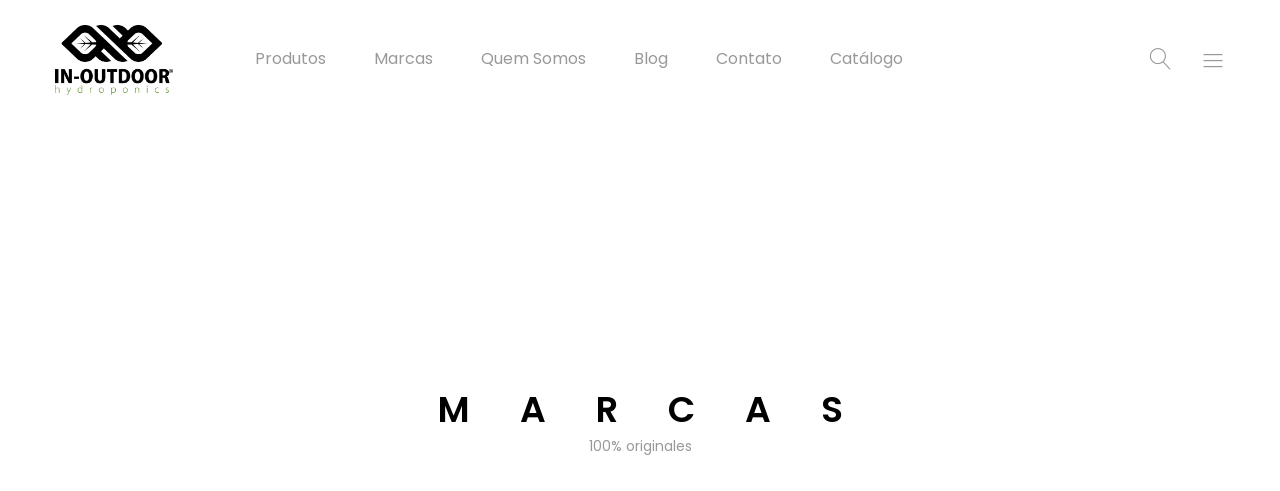

--- FILE ---
content_type: text/html; charset=UTF-8
request_url: https://in-outdoor.com.br/produtos/produto-tag/paredes/
body_size: 20786
content:
<!DOCTYPE html>
<html dir="ltr" lang="pt-BR" prefix="og: https://ogp.me/ns#">
<head>
	<meta charset="UTF-8">
	<meta name="viewport" content="width=device-width, initial-scale=1">
	<link rel="pingback" href="https://in-outdoor.com.br/xmlrpc.php">
					<script>document.documentElement.className = document.documentElement.className + ' yes-js js_active js'</script>
			<title>paredes - In-outdoor Hydroponics Brasil</title>

		<!-- All in One SEO 4.9.3 - aioseo.com -->
	<meta name="robots" content="max-image-preview:large" />
	<link rel="canonical" href="https://in-outdoor.com.br/produtos/produto-tag/paredes/" />
	<meta name="generator" content="All in One SEO (AIOSEO) 4.9.3" />
		<script type="application/ld+json" class="aioseo-schema">
			{"@context":"https:\/\/schema.org","@graph":[{"@type":"BreadcrumbList","@id":"https:\/\/in-outdoor.com.br\/produtos\/produto-tag\/paredes\/#breadcrumblist","itemListElement":[{"@type":"ListItem","@id":"https:\/\/in-outdoor.com.br#listItem","position":1,"name":"In\u00edcio","item":"https:\/\/in-outdoor.com.br","nextItem":{"@type":"ListItem","@id":"https:\/\/in-outdoor.com.br\/produtos\/#listItem","name":"Produtos"}},{"@type":"ListItem","@id":"https:\/\/in-outdoor.com.br\/produtos\/#listItem","position":2,"name":"Produtos","item":"https:\/\/in-outdoor.com.br\/produtos\/","nextItem":{"@type":"ListItem","@id":"https:\/\/in-outdoor.com.br\/produtos\/produto-tag\/paredes\/#listItem","name":"paredes"},"previousItem":{"@type":"ListItem","@id":"https:\/\/in-outdoor.com.br#listItem","name":"In\u00edcio"}},{"@type":"ListItem","@id":"https:\/\/in-outdoor.com.br\/produtos\/produto-tag\/paredes\/#listItem","position":3,"name":"paredes","previousItem":{"@type":"ListItem","@id":"https:\/\/in-outdoor.com.br\/produtos\/#listItem","name":"Produtos"}}]},{"@type":"CollectionPage","@id":"https:\/\/in-outdoor.com.br\/produtos\/produto-tag\/paredes\/#collectionpage","url":"https:\/\/in-outdoor.com.br\/produtos\/produto-tag\/paredes\/","name":"paredes - In-outdoor Hydroponics Brasil","inLanguage":"pt-BR","isPartOf":{"@id":"https:\/\/in-outdoor.com.br\/#website"},"breadcrumb":{"@id":"https:\/\/in-outdoor.com.br\/produtos\/produto-tag\/paredes\/#breadcrumblist"}},{"@type":"Organization","@id":"https:\/\/in-outdoor.com.br\/#organization","name":"In-outdoor Hydroponics Brasil","description":"Somos distribuidores das melhores marcas.","url":"https:\/\/in-outdoor.com.br\/","logo":{"@type":"ImageObject","url":"https:\/\/in-outdoor.com.br\/wp-content\/uploads\/2024\/02\/Ativo-2-1.png","@id":"https:\/\/in-outdoor.com.br\/produtos\/produto-tag\/paredes\/#organizationLogo","width":1920,"height":1196},"image":{"@id":"https:\/\/in-outdoor.com.br\/produtos\/produto-tag\/paredes\/#organizationLogo"}},{"@type":"WebSite","@id":"https:\/\/in-outdoor.com.br\/#website","url":"https:\/\/in-outdoor.com.br\/","name":"In-outdoor Hydroponics Brasil","description":"Somos distribuidores das melhores marcas.","inLanguage":"pt-BR","publisher":{"@id":"https:\/\/in-outdoor.com.br\/#organization"}}]}
		</script>
		<!-- All in One SEO -->

<link rel="alternate" type="application/rss+xml" title="Feed para In-outdoor Hydroponics Brasil &raquo;" href="https://in-outdoor.com.br/feed/" />
<link rel="alternate" type="application/rss+xml" title="Feed de comentários para In-outdoor Hydroponics Brasil &raquo;" href="https://in-outdoor.com.br/comments/feed/" />
<link rel="alternate" type="application/rss+xml" title="Feed para In-outdoor Hydroponics Brasil &raquo; paredes Tag" href="https://in-outdoor.com.br/produtos/produto-tag/paredes/feed/" />
		<!-- This site uses the Google Analytics by MonsterInsights plugin v9.11.1 - Using Analytics tracking - https://www.monsterinsights.com/ -->
		<!-- Note: MonsterInsights is not currently configured on this site. The site owner needs to authenticate with Google Analytics in the MonsterInsights settings panel. -->
					<!-- No tracking code set -->
				<!-- / Google Analytics by MonsterInsights -->
		<style id='wp-img-auto-sizes-contain-inline-css' type='text/css'>
img:is([sizes=auto i],[sizes^="auto," i]){contain-intrinsic-size:3000px 1500px}
/*# sourceURL=wp-img-auto-sizes-contain-inline-css */
</style>
<style id='wp-emoji-styles-inline-css' type='text/css'>

	img.wp-smiley, img.emoji {
		display: inline !important;
		border: none !important;
		box-shadow: none !important;
		height: 1em !important;
		width: 1em !important;
		margin: 0 0.07em !important;
		vertical-align: -0.1em !important;
		background: none !important;
		padding: 0 !important;
	}
/*# sourceURL=wp-emoji-styles-inline-css */
</style>
<link rel='stylesheet' id='wp-block-library-css' href='https://in-outdoor.com.br/wp-includes/css/dist/block-library/style.min.css?ver=6.9' type='text/css' media='all' />
<style id='global-styles-inline-css' type='text/css'>
:root{--wp--preset--aspect-ratio--square: 1;--wp--preset--aspect-ratio--4-3: 4/3;--wp--preset--aspect-ratio--3-4: 3/4;--wp--preset--aspect-ratio--3-2: 3/2;--wp--preset--aspect-ratio--2-3: 2/3;--wp--preset--aspect-ratio--16-9: 16/9;--wp--preset--aspect-ratio--9-16: 9/16;--wp--preset--color--black: #000000;--wp--preset--color--cyan-bluish-gray: #abb8c3;--wp--preset--color--white: #ffffff;--wp--preset--color--pale-pink: #f78da7;--wp--preset--color--vivid-red: #cf2e2e;--wp--preset--color--luminous-vivid-orange: #ff6900;--wp--preset--color--luminous-vivid-amber: #fcb900;--wp--preset--color--light-green-cyan: #7bdcb5;--wp--preset--color--vivid-green-cyan: #00d084;--wp--preset--color--pale-cyan-blue: #8ed1fc;--wp--preset--color--vivid-cyan-blue: #0693e3;--wp--preset--color--vivid-purple: #9b51e0;--wp--preset--gradient--vivid-cyan-blue-to-vivid-purple: linear-gradient(135deg,rgb(6,147,227) 0%,rgb(155,81,224) 100%);--wp--preset--gradient--light-green-cyan-to-vivid-green-cyan: linear-gradient(135deg,rgb(122,220,180) 0%,rgb(0,208,130) 100%);--wp--preset--gradient--luminous-vivid-amber-to-luminous-vivid-orange: linear-gradient(135deg,rgb(252,185,0) 0%,rgb(255,105,0) 100%);--wp--preset--gradient--luminous-vivid-orange-to-vivid-red: linear-gradient(135deg,rgb(255,105,0) 0%,rgb(207,46,46) 100%);--wp--preset--gradient--very-light-gray-to-cyan-bluish-gray: linear-gradient(135deg,rgb(238,238,238) 0%,rgb(169,184,195) 100%);--wp--preset--gradient--cool-to-warm-spectrum: linear-gradient(135deg,rgb(74,234,220) 0%,rgb(151,120,209) 20%,rgb(207,42,186) 40%,rgb(238,44,130) 60%,rgb(251,105,98) 80%,rgb(254,248,76) 100%);--wp--preset--gradient--blush-light-purple: linear-gradient(135deg,rgb(255,206,236) 0%,rgb(152,150,240) 100%);--wp--preset--gradient--blush-bordeaux: linear-gradient(135deg,rgb(254,205,165) 0%,rgb(254,45,45) 50%,rgb(107,0,62) 100%);--wp--preset--gradient--luminous-dusk: linear-gradient(135deg,rgb(255,203,112) 0%,rgb(199,81,192) 50%,rgb(65,88,208) 100%);--wp--preset--gradient--pale-ocean: linear-gradient(135deg,rgb(255,245,203) 0%,rgb(182,227,212) 50%,rgb(51,167,181) 100%);--wp--preset--gradient--electric-grass: linear-gradient(135deg,rgb(202,248,128) 0%,rgb(113,206,126) 100%);--wp--preset--gradient--midnight: linear-gradient(135deg,rgb(2,3,129) 0%,rgb(40,116,252) 100%);--wp--preset--font-size--small: 13px;--wp--preset--font-size--medium: 20px;--wp--preset--font-size--large: 36px;--wp--preset--font-size--x-large: 42px;--wp--preset--spacing--20: 0.44rem;--wp--preset--spacing--30: 0.67rem;--wp--preset--spacing--40: 1rem;--wp--preset--spacing--50: 1.5rem;--wp--preset--spacing--60: 2.25rem;--wp--preset--spacing--70: 3.38rem;--wp--preset--spacing--80: 5.06rem;--wp--preset--shadow--natural: 6px 6px 9px rgba(0, 0, 0, 0.2);--wp--preset--shadow--deep: 12px 12px 50px rgba(0, 0, 0, 0.4);--wp--preset--shadow--sharp: 6px 6px 0px rgba(0, 0, 0, 0.2);--wp--preset--shadow--outlined: 6px 6px 0px -3px rgb(255, 255, 255), 6px 6px rgb(0, 0, 0);--wp--preset--shadow--crisp: 6px 6px 0px rgb(0, 0, 0);}:where(.is-layout-flex){gap: 0.5em;}:where(.is-layout-grid){gap: 0.5em;}body .is-layout-flex{display: flex;}.is-layout-flex{flex-wrap: wrap;align-items: center;}.is-layout-flex > :is(*, div){margin: 0;}body .is-layout-grid{display: grid;}.is-layout-grid > :is(*, div){margin: 0;}:where(.wp-block-columns.is-layout-flex){gap: 2em;}:where(.wp-block-columns.is-layout-grid){gap: 2em;}:where(.wp-block-post-template.is-layout-flex){gap: 1.25em;}:where(.wp-block-post-template.is-layout-grid){gap: 1.25em;}.has-black-color{color: var(--wp--preset--color--black) !important;}.has-cyan-bluish-gray-color{color: var(--wp--preset--color--cyan-bluish-gray) !important;}.has-white-color{color: var(--wp--preset--color--white) !important;}.has-pale-pink-color{color: var(--wp--preset--color--pale-pink) !important;}.has-vivid-red-color{color: var(--wp--preset--color--vivid-red) !important;}.has-luminous-vivid-orange-color{color: var(--wp--preset--color--luminous-vivid-orange) !important;}.has-luminous-vivid-amber-color{color: var(--wp--preset--color--luminous-vivid-amber) !important;}.has-light-green-cyan-color{color: var(--wp--preset--color--light-green-cyan) !important;}.has-vivid-green-cyan-color{color: var(--wp--preset--color--vivid-green-cyan) !important;}.has-pale-cyan-blue-color{color: var(--wp--preset--color--pale-cyan-blue) !important;}.has-vivid-cyan-blue-color{color: var(--wp--preset--color--vivid-cyan-blue) !important;}.has-vivid-purple-color{color: var(--wp--preset--color--vivid-purple) !important;}.has-black-background-color{background-color: var(--wp--preset--color--black) !important;}.has-cyan-bluish-gray-background-color{background-color: var(--wp--preset--color--cyan-bluish-gray) !important;}.has-white-background-color{background-color: var(--wp--preset--color--white) !important;}.has-pale-pink-background-color{background-color: var(--wp--preset--color--pale-pink) !important;}.has-vivid-red-background-color{background-color: var(--wp--preset--color--vivid-red) !important;}.has-luminous-vivid-orange-background-color{background-color: var(--wp--preset--color--luminous-vivid-orange) !important;}.has-luminous-vivid-amber-background-color{background-color: var(--wp--preset--color--luminous-vivid-amber) !important;}.has-light-green-cyan-background-color{background-color: var(--wp--preset--color--light-green-cyan) !important;}.has-vivid-green-cyan-background-color{background-color: var(--wp--preset--color--vivid-green-cyan) !important;}.has-pale-cyan-blue-background-color{background-color: var(--wp--preset--color--pale-cyan-blue) !important;}.has-vivid-cyan-blue-background-color{background-color: var(--wp--preset--color--vivid-cyan-blue) !important;}.has-vivid-purple-background-color{background-color: var(--wp--preset--color--vivid-purple) !important;}.has-black-border-color{border-color: var(--wp--preset--color--black) !important;}.has-cyan-bluish-gray-border-color{border-color: var(--wp--preset--color--cyan-bluish-gray) !important;}.has-white-border-color{border-color: var(--wp--preset--color--white) !important;}.has-pale-pink-border-color{border-color: var(--wp--preset--color--pale-pink) !important;}.has-vivid-red-border-color{border-color: var(--wp--preset--color--vivid-red) !important;}.has-luminous-vivid-orange-border-color{border-color: var(--wp--preset--color--luminous-vivid-orange) !important;}.has-luminous-vivid-amber-border-color{border-color: var(--wp--preset--color--luminous-vivid-amber) !important;}.has-light-green-cyan-border-color{border-color: var(--wp--preset--color--light-green-cyan) !important;}.has-vivid-green-cyan-border-color{border-color: var(--wp--preset--color--vivid-green-cyan) !important;}.has-pale-cyan-blue-border-color{border-color: var(--wp--preset--color--pale-cyan-blue) !important;}.has-vivid-cyan-blue-border-color{border-color: var(--wp--preset--color--vivid-cyan-blue) !important;}.has-vivid-purple-border-color{border-color: var(--wp--preset--color--vivid-purple) !important;}.has-vivid-cyan-blue-to-vivid-purple-gradient-background{background: var(--wp--preset--gradient--vivid-cyan-blue-to-vivid-purple) !important;}.has-light-green-cyan-to-vivid-green-cyan-gradient-background{background: var(--wp--preset--gradient--light-green-cyan-to-vivid-green-cyan) !important;}.has-luminous-vivid-amber-to-luminous-vivid-orange-gradient-background{background: var(--wp--preset--gradient--luminous-vivid-amber-to-luminous-vivid-orange) !important;}.has-luminous-vivid-orange-to-vivid-red-gradient-background{background: var(--wp--preset--gradient--luminous-vivid-orange-to-vivid-red) !important;}.has-very-light-gray-to-cyan-bluish-gray-gradient-background{background: var(--wp--preset--gradient--very-light-gray-to-cyan-bluish-gray) !important;}.has-cool-to-warm-spectrum-gradient-background{background: var(--wp--preset--gradient--cool-to-warm-spectrum) !important;}.has-blush-light-purple-gradient-background{background: var(--wp--preset--gradient--blush-light-purple) !important;}.has-blush-bordeaux-gradient-background{background: var(--wp--preset--gradient--blush-bordeaux) !important;}.has-luminous-dusk-gradient-background{background: var(--wp--preset--gradient--luminous-dusk) !important;}.has-pale-ocean-gradient-background{background: var(--wp--preset--gradient--pale-ocean) !important;}.has-electric-grass-gradient-background{background: var(--wp--preset--gradient--electric-grass) !important;}.has-midnight-gradient-background{background: var(--wp--preset--gradient--midnight) !important;}.has-small-font-size{font-size: var(--wp--preset--font-size--small) !important;}.has-medium-font-size{font-size: var(--wp--preset--font-size--medium) !important;}.has-large-font-size{font-size: var(--wp--preset--font-size--large) !important;}.has-x-large-font-size{font-size: var(--wp--preset--font-size--x-large) !important;}
/*# sourceURL=global-styles-inline-css */
</style>

<style id='classic-theme-styles-inline-css' type='text/css'>
/*! This file is auto-generated */
.wp-block-button__link{color:#fff;background-color:#32373c;border-radius:9999px;box-shadow:none;text-decoration:none;padding:calc(.667em + 2px) calc(1.333em + 2px);font-size:1.125em}.wp-block-file__button{background:#32373c;color:#fff;text-decoration:none}
/*# sourceURL=/wp-includes/css/classic-themes.min.css */
</style>
<link rel='stylesheet' id='contact-form-7-css' href='https://in-outdoor.com.br/wp-content/plugins/contact-form-7/includes/css/styles.css?ver=6.1.4' type='text/css' media='all' />
<link rel='stylesheet' id='woocommerce-general-css' href='https://in-outdoor.com.br/wp-content/plugins/woocommerce/assets/css/woocommerce.css?ver=10.4.3' type='text/css' media='all' />
<style id='woocommerce-inline-inline-css' type='text/css'>
.woocommerce form .form-row .required { visibility: visible; }
/*# sourceURL=woocommerce-inline-inline-css */
</style>
<link rel='stylesheet' id='ywctm-frontend-css' href='https://in-outdoor.com.br/wp-content/plugins/yith-woocommerce-catalog-mode/assets/css/frontend.min.css?ver=2.52.0' type='text/css' media='all' />
<style id='ywctm-frontend-inline-css' type='text/css'>
.widget.woocommerce.widget_shopping_cart{display: none !important}
/*# sourceURL=ywctm-frontend-inline-css */
</style>
<link rel='stylesheet' id='jquery-selectBox-css' href='https://in-outdoor.com.br/wp-content/plugins/yith-woocommerce-wishlist/assets/css/jquery.selectBox.css?ver=1.2.0' type='text/css' media='all' />
<link rel='stylesheet' id='woocommerce_prettyPhoto_css-css' href='//in-outdoor.com.br/wp-content/plugins/woocommerce/assets/css/prettyPhoto.css?ver=3.1.6' type='text/css' media='all' />
<link rel='stylesheet' id='yith-wcwl-main-css' href='https://in-outdoor.com.br/wp-content/plugins/yith-woocommerce-wishlist/assets/css/style.css?ver=4.11.0' type='text/css' media='all' />
<style id='yith-wcwl-main-inline-css' type='text/css'>
 :root { --rounded-corners-radius: 16px; --add-to-cart-rounded-corners-radius: 16px; --feedback-duration: 3s } 
 :root { --rounded-corners-radius: 16px; --add-to-cart-rounded-corners-radius: 16px; --feedback-duration: 3s } 
/*# sourceURL=yith-wcwl-main-inline-css */
</style>
<link rel='stylesheet' id='unero-fonts-css' href='https://fonts.googleapis.com/css?family=Poppins%3A400%2C600%2C500%2C300%2C700%7CPlayfair+Display%3A400%2C900%2C700&#038;subset=latin%2Clatin-ext&#038;ver=20170106' type='text/css' media='all' />
<link rel='stylesheet' id='linearicons-css' href='https://in-outdoor.com.br/wp-content/themes/in-outdoor/css/linearicons.min.css?ver=1.0.0' type='text/css' media='all' />
<link rel='stylesheet' id='eleganticons-css' href='https://in-outdoor.com.br/wp-content/themes/in-outdoor/css/eleganticons.min.css?ver=1.0.0' type='text/css' media='all' />
<link rel='stylesheet' id='ionicons-css' href='https://in-outdoor.com.br/wp-content/themes/in-outdoor/css/ionicons.min.css?ver=2.0.0' type='text/css' media='all' />
<link rel='stylesheet' id='font-awesome-css' href='https://in-outdoor.com.br/wp-content/themes/in-outdoor/css/font-awesome.min.css?ver=4.6.3' type='text/css' media='all' />
<style id='font-awesome-inline-css' type='text/css'>
[data-font="FontAwesome"]:before {font-family: 'FontAwesome' !important;content: attr(data-icon) !important;speak: none !important;font-weight: normal !important;font-variant: normal !important;text-transform: none !important;line-height: 1 !important;font-style: normal !important;-webkit-font-smoothing: antialiased !important;-moz-osx-font-smoothing: grayscale !important;}
/*# sourceURL=font-awesome-inline-css */
</style>
<link rel='stylesheet' id='bootstrap-css' href='https://in-outdoor.com.br/wp-content/themes/in-outdoor/css/bootstrap.min.css?ver=3.3.7' type='text/css' media='all' />
<link rel='stylesheet' id='unero-css' href='https://in-outdoor.com.br/wp-content/themes/in-outdoor/style.css?ver=20170106' type='text/css' media='all' />
<style id='unero-inline-css' type='text/css'>
.site-header .logo img  {width:118px; height:70px; }	/* Color Scheme */

	/* Color */

	.primary-color,
	.unero-banner-carousel .cs-content a:hover,
	.unero-sliders .cs-content .link,
	.unero-banners-carousel .cs-content a:hover,
	.unero-banners-grid ul .banner-item-text .link:hover,
	.unero-banner:hover h2,
	.unero-link .link:hover,
	.unero-posts .post-content .post-title:hover,
	.unero-posts .post-footer .post-link,
	.unero-hero-slider .slider-tabs-content .item-content:hover .title,.unero-hero-slider .slider-tabs-content .item-content.active .title,
	.unero-about .title,
	.unero-icon-box .b-icon,
	.unero-faq_group .g-title,
	.unero-cta a,
	.search-modal .product-cats label span:hover,
	.search-modal .product-cats input:checked + span,
	.search-modal .search-results ul li .search-item:hover .title,
	.unero-taxs-list ul li a:hover,.unero-taxs-list ul li a.selected,
	.blog-wapper .entry-footer .readmore:hover,
	.blog-wapper.sticky .entry-title:before,
	.single-post .entry-footer .tags-links a:hover,
	.single-post .entry-footer .footer-socials .social-links a:hover,
	.error-404 .page-content .page-title i,
	.error-404 .page-content a,
	.single-portfolio_project .entry-header .portfolio-socials .social-links a:hover,
	.woocommerce ul.products li.product.product-category:hover .woocommerce-loop-category__title,.woocommerce ul.products li.product.product-category:hover .count,
	.woocommerce ul.products li.product .footer-button > a:hover,
	.woocommerce div.product p.stock.out-of-stock span,
	.woocommerce div.product.product-type-variable form.cart .variations .reset_variations,
	.woocommerce table.wishlist_table .product-price ins,
	.woocommerce #shipping_method li .shipping_method:checked + label .woocommerce-Price-amount,
	.woocommerce .shop-toolbar .un-categories-filter li a.selected,.woocommerce .shop-toolbar .un-categories-filter li a:hover,
	.woocommerce .shop-toolbar .filters:hover,
	.woocommerce .shop-toolbar .filters.active,
	.woocommerce .shop-toolbar .product-found span,
	.woocommerce-checkout .woocommerce-info .showlogin:hover,.woocommerce-checkout .woocommerce-info .showcoupon:hover,
	.woocommerce-account .woocommerce .woocommerce-Addresses .woocommerce-Address .woocommerce-Address-edit .edit:hover,
	.catalog-sidebar .widget_product_categories ul li.current-cat a,.catalog-sidebar .widget_product_categories ul li.chosen a,.catalog-sidebar .widget_product_categories ul li.current-cat .count,.catalog-sidebar .widget_product_categories ul li.chosen .count,
	.shop-topbar .unero_attributes_filter ul li.chosen .swatch-color:before,
	.shop-topbar .shop-filter-actived .found,
	.shop-topbar .shop-filter-actived .remove-filter-actived,
	.comment-respond .logged-in-as a:hover,
	.widget ul li a:hover,
	.widget .woocommerce-ordering li > ul li a:hover,.widget .woocommerce-ordering li > ul li a.active,
	.widget_tag_cloud a.selected,.widget_product_tag_cloud a.selected,
	.widget_product_tag_cloud a:hover,
	.widget_layered_nav ul li.chosen a,.widget_layered_nav ul li.chosen .count,
	.unero-price-filter-list ul li a.actived,
	.unero-price-filter-list ul li.chosen a,
	.social-links-widget a.social:hover,
	.unero-language-currency .widget-lan-cur ul li.actived a,
	.footer-layout-4 .footer-content .menu li a:hover,
	.woocommerce .shop-toolbar .un-toggle-cats-filter.active,
	.woocommerce .shop-toolbar .un-ordering.active,
	.un-box-content .b-content .link {
		color: #4d8d20;
	}

	/* Background Color */

	.unero-loader:before,.unero-loader:after,
	.unero-banner-carousel ul:after,.unero-banner-carousel ul:before,
	.unero-sliders ul:after,.unero-sliders ul:before,
	.unero-banners-carousel ul:after,.unero-banners-carousel ul:before,
	.unero-newsletter.style-2 .nl-form input[type=submit],
	.unero-contact-form .wpcf7-form .wpcf7-submit,
	.unero-cta a:after,
	.site-header .menu-extra .menu-item-cart .mini-cart-counter,
	.single-post .post-password-form input[type="submit"],
	.woocommerce a.button,.woocommerce button.button,.woocommerce input.button,.woocommerce #respond input#submit,
	.woocommerce a.button.alt,.woocommerce button.button.alt,.woocommerce input.button.alt,.woocommerce #respond input#submit.alt,
	.woocommerce ul.products li.product .un-loop-thumbnail.image-loading:before,.woocommerce ul.products li.product .un-loop-thumbnail.image-loading:after,
	.woocommerce div.product .woocommerce-product-gallery__wrapper:after,.woocommerce div.product .woocommerce-product-gallery__wrapper:before,
	.woocommerce-cart .woocommerce table.cart .btn-shop,.woocommerce-cart .woocommerce table.checkout .btn-shop,
	.woocommerce .blockUI.blockOverlay:after,.woocommerce .blockUI.blockOverlay:before,
	.comment-respond .form-submit .submit,
	.footer-layout-4 .footer-socials .socials a:hover,
	.wpb_wrapper .add_to_cart_inline .button,
	.un-video-banner .banner-content .link,
	 .backtotop,
	  .site-header .menu-extra .menu-item-wishlist .mini-cart-counter {
		background-color: #4d8d20;
	}

	/* Border Color */
	blockquote {
		border-left-color: #4d8d20;
	}

/*# sourceURL=unero-inline-css */
</style>
<script type="text/template" id="tmpl-variation-template">
	<div class="woocommerce-variation-description">{{{ data.variation.variation_description }}}</div>
	<div class="woocommerce-variation-price">{{{ data.variation.price_html }}}</div>
	<div class="woocommerce-variation-availability">{{{ data.variation.availability_html }}}</div>
</script>
<script type="text/template" id="tmpl-unavailable-variation-template">
	<p role="alert">Desculpe, este produto não está disponível. Escolha uma combinação diferente.</p>
</script>
<script type="text/javascript" src="https://in-outdoor.com.br/wp-includes/js/jquery/jquery.min.js?ver=3.7.1" id="jquery-core-js"></script>
<script type="text/javascript" src="https://in-outdoor.com.br/wp-includes/js/jquery/jquery-migrate.min.js?ver=3.4.1" id="jquery-migrate-js"></script>
<script type="text/javascript" src="https://in-outdoor.com.br/wp-content/plugins/woocommerce/assets/js/jquery-blockui/jquery.blockUI.min.js?ver=2.7.0-wc.10.4.3" id="wc-jquery-blockui-js" defer="defer" data-wp-strategy="defer"></script>
<script type="text/javascript" id="wc-add-to-cart-js-extra">
/* <![CDATA[ */
var wc_add_to_cart_params = {"ajax_url":"/wp-admin/admin-ajax.php","wc_ajax_url":"/?wc-ajax=%%endpoint%%","i18n_view_cart":"Ver carrinho","cart_url":"https://in-outdoor.com.br","is_cart":"","cart_redirect_after_add":"no"};
//# sourceURL=wc-add-to-cart-js-extra
/* ]]> */
</script>
<script type="text/javascript" src="https://in-outdoor.com.br/wp-content/plugins/woocommerce/assets/js/frontend/add-to-cart.min.js?ver=10.4.3" id="wc-add-to-cart-js" defer="defer" data-wp-strategy="defer"></script>
<script type="text/javascript" src="https://in-outdoor.com.br/wp-content/plugins/woocommerce/assets/js/js-cookie/js.cookie.min.js?ver=2.1.4-wc.10.4.3" id="wc-js-cookie-js" defer="defer" data-wp-strategy="defer"></script>
<script type="text/javascript" id="woocommerce-js-extra">
/* <![CDATA[ */
var woocommerce_params = {"ajax_url":"/wp-admin/admin-ajax.php","wc_ajax_url":"/?wc-ajax=%%endpoint%%","i18n_password_show":"Mostrar senha","i18n_password_hide":"Ocultar senha"};
//# sourceURL=woocommerce-js-extra
/* ]]> */
</script>
<script type="text/javascript" src="https://in-outdoor.com.br/wp-content/plugins/woocommerce/assets/js/frontend/woocommerce.min.js?ver=10.4.3" id="woocommerce-js" defer="defer" data-wp-strategy="defer"></script>
<script type="text/javascript" src="https://in-outdoor.com.br/wp-includes/js/underscore.min.js?ver=1.13.7" id="underscore-js"></script>
<script type="text/javascript" id="wp-util-js-extra">
/* <![CDATA[ */
var _wpUtilSettings = {"ajax":{"url":"/wp-admin/admin-ajax.php"}};
//# sourceURL=wp-util-js-extra
/* ]]> */
</script>
<script type="text/javascript" src="https://in-outdoor.com.br/wp-includes/js/wp-util.min.js?ver=6.9" id="wp-util-js"></script>
<script type="text/javascript" id="wc-add-to-cart-variation-js-extra">
/* <![CDATA[ */
var wc_add_to_cart_variation_params = {"wc_ajax_url":"/?wc-ajax=%%endpoint%%","i18n_no_matching_variations_text":"Desculpe, nenhum produto atende sua sele\u00e7\u00e3o. Escolha uma combina\u00e7\u00e3o diferente.","i18n_make_a_selection_text":"Selecione uma das op\u00e7\u00f5es do produto antes de adicion\u00e1-lo ao carrinho.","i18n_unavailable_text":"Desculpe, este produto n\u00e3o est\u00e1 dispon\u00edvel. Escolha uma combina\u00e7\u00e3o diferente.","i18n_reset_alert_text":"Sua sele\u00e7\u00e3o foi redefinida. Selecione algumas op\u00e7\u00f5es de produtos antes de adicionar este produto ao seu carrinho."};
//# sourceURL=wc-add-to-cart-variation-js-extra
/* ]]> */
</script>
<script type="text/javascript" src="https://in-outdoor.com.br/wp-content/plugins/woocommerce/assets/js/frontend/add-to-cart-variation.min.js?ver=10.4.3" id="wc-add-to-cart-variation-js" defer="defer" data-wp-strategy="defer"></script>
<link rel="https://api.w.org/" href="https://in-outdoor.com.br/wp-json/" /><link rel="alternate" title="JSON" type="application/json" href="https://in-outdoor.com.br/wp-json/wp/v2/product_tag/995" /><link rel="EditURI" type="application/rsd+xml" title="RSD" href="https://in-outdoor.com.br/xmlrpc.php?rsd" />
<meta name="generator" content="WordPress 6.9" />
<meta name="generator" content="WooCommerce 10.4.3" />
	<noscript><style>.woocommerce-product-gallery{ opacity: 1 !important; }</style></noscript>
	<style type="text/css">.recentcomments a{display:inline !important;padding:0 !important;margin:0 !important;}</style><link rel="icon" href="https://in-outdoor.com.br/wp-content/uploads/2019/05/cropped-favicon-1-32x32.png" sizes="32x32" />
<link rel="icon" href="https://in-outdoor.com.br/wp-content/uploads/2019/05/cropped-favicon-1-192x192.png" sizes="192x192" />
<link rel="apple-touch-icon" href="https://in-outdoor.com.br/wp-content/uploads/2019/05/cropped-favicon-1-180x180.png" />
<meta name="msapplication-TileImage" content="https://in-outdoor.com.br/wp-content/uploads/2019/05/cropped-favicon-1-270x270.png" />
		<style type="text/css" id="wp-custom-css">
			.orderby option[value="price"]{
   display: none;
}		</style>
		<style id="kirki-inline-styles">body{font-family:Poppins;font-size:14px;font-weight:400;line-height:1.7;text-transform:none;color:#999;}.page .entry-content h1, .single .entry-content h1, .woocommerce div.product .woocommerce-tabs .panel h1{font-family:Poppins;font-size:14px;font-weight:600;line-height:1.2;text-transform:none;color:#000;}.page .entry-content h2, .single .entry-content h2, .woocommerce div.product .woocommerce-tabs .panel h2{font-family:Poppins;font-size:30px;font-weight:600;line-height:1.2;text-transform:none;color:#000;}.page .entry-content h3, .single .entry-content h3, .woocommerce div.product .woocommerce-tabs .panel h3{font-family:Poppins;font-size:24px;font-weight:600;line-height:1.2;text-transform:none;color:#000;}.page .entry-content h4, single .entry-content h4, .woocommerce div.product .woocommerce-tabs .panel h4{font-family:Poppins;font-size:18px;font-weight:600;line-height:1.2;text-transform:none;color:#000;}.page .entry-content h5, .single .entry-content h5, .woocommerce div.product .woocommerce-tabs .panel h5{font-family:Poppins;font-size:14px;font-weight:600;line-height:1.2;text-transform:none;color:#000;}.page .entry-content h6, .single .entry-content h6, .woocommerce div.product .woocommerce-tabs .panel h6{font-family:Poppins;font-size:12px;font-weight:600;line-height:1.2;text-transform:none;color:#000;}.page-header h1{font-family:Poppins;}.widget .widget-title{font-family:Poppins;}.site-footer{font-family:Poppins;}/* devanagari */
@font-face {
  font-family: 'Poppins';
  font-style: normal;
  font-weight: 400;
  font-display: swap;
  src: url(https://in-outdoor.com.br/wp-content/fonts/poppins/pxiEyp8kv8JHgFVrJJbecmNE.woff2) format('woff2');
  unicode-range: U+0900-097F, U+1CD0-1CF9, U+200C-200D, U+20A8, U+20B9, U+20F0, U+25CC, U+A830-A839, U+A8E0-A8FF, U+11B00-11B09;
}
/* latin-ext */
@font-face {
  font-family: 'Poppins';
  font-style: normal;
  font-weight: 400;
  font-display: swap;
  src: url(https://in-outdoor.com.br/wp-content/fonts/poppins/pxiEyp8kv8JHgFVrJJnecmNE.woff2) format('woff2');
  unicode-range: U+0100-02BA, U+02BD-02C5, U+02C7-02CC, U+02CE-02D7, U+02DD-02FF, U+0304, U+0308, U+0329, U+1D00-1DBF, U+1E00-1E9F, U+1EF2-1EFF, U+2020, U+20A0-20AB, U+20AD-20C0, U+2113, U+2C60-2C7F, U+A720-A7FF;
}
/* latin */
@font-face {
  font-family: 'Poppins';
  font-style: normal;
  font-weight: 400;
  font-display: swap;
  src: url(https://in-outdoor.com.br/wp-content/fonts/poppins/pxiEyp8kv8JHgFVrJJfecg.woff2) format('woff2');
  unicode-range: U+0000-00FF, U+0131, U+0152-0153, U+02BB-02BC, U+02C6, U+02DA, U+02DC, U+0304, U+0308, U+0329, U+2000-206F, U+20AC, U+2122, U+2191, U+2193, U+2212, U+2215, U+FEFF, U+FFFD;
}
/* devanagari */
@font-face {
  font-family: 'Poppins';
  font-style: normal;
  font-weight: 600;
  font-display: swap;
  src: url(https://in-outdoor.com.br/wp-content/fonts/poppins/pxiByp8kv8JHgFVrLEj6Z11lFc-K.woff2) format('woff2');
  unicode-range: U+0900-097F, U+1CD0-1CF9, U+200C-200D, U+20A8, U+20B9, U+20F0, U+25CC, U+A830-A839, U+A8E0-A8FF, U+11B00-11B09;
}
/* latin-ext */
@font-face {
  font-family: 'Poppins';
  font-style: normal;
  font-weight: 600;
  font-display: swap;
  src: url(https://in-outdoor.com.br/wp-content/fonts/poppins/pxiByp8kv8JHgFVrLEj6Z1JlFc-K.woff2) format('woff2');
  unicode-range: U+0100-02BA, U+02BD-02C5, U+02C7-02CC, U+02CE-02D7, U+02DD-02FF, U+0304, U+0308, U+0329, U+1D00-1DBF, U+1E00-1E9F, U+1EF2-1EFF, U+2020, U+20A0-20AB, U+20AD-20C0, U+2113, U+2C60-2C7F, U+A720-A7FF;
}
/* latin */
@font-face {
  font-family: 'Poppins';
  font-style: normal;
  font-weight: 600;
  font-display: swap;
  src: url(https://in-outdoor.com.br/wp-content/fonts/poppins/pxiByp8kv8JHgFVrLEj6Z1xlFQ.woff2) format('woff2');
  unicode-range: U+0000-00FF, U+0131, U+0152-0153, U+02BB-02BC, U+02C6, U+02DA, U+02DC, U+0304, U+0308, U+0329, U+2000-206F, U+20AC, U+2122, U+2191, U+2193, U+2212, U+2215, U+FEFF, U+FFFD;
}/* devanagari */
@font-face {
  font-family: 'Poppins';
  font-style: normal;
  font-weight: 400;
  font-display: swap;
  src: url(https://in-outdoor.com.br/wp-content/fonts/poppins/pxiEyp8kv8JHgFVrJJbecmNE.woff2) format('woff2');
  unicode-range: U+0900-097F, U+1CD0-1CF9, U+200C-200D, U+20A8, U+20B9, U+20F0, U+25CC, U+A830-A839, U+A8E0-A8FF, U+11B00-11B09;
}
/* latin-ext */
@font-face {
  font-family: 'Poppins';
  font-style: normal;
  font-weight: 400;
  font-display: swap;
  src: url(https://in-outdoor.com.br/wp-content/fonts/poppins/pxiEyp8kv8JHgFVrJJnecmNE.woff2) format('woff2');
  unicode-range: U+0100-02BA, U+02BD-02C5, U+02C7-02CC, U+02CE-02D7, U+02DD-02FF, U+0304, U+0308, U+0329, U+1D00-1DBF, U+1E00-1E9F, U+1EF2-1EFF, U+2020, U+20A0-20AB, U+20AD-20C0, U+2113, U+2C60-2C7F, U+A720-A7FF;
}
/* latin */
@font-face {
  font-family: 'Poppins';
  font-style: normal;
  font-weight: 400;
  font-display: swap;
  src: url(https://in-outdoor.com.br/wp-content/fonts/poppins/pxiEyp8kv8JHgFVrJJfecg.woff2) format('woff2');
  unicode-range: U+0000-00FF, U+0131, U+0152-0153, U+02BB-02BC, U+02C6, U+02DA, U+02DC, U+0304, U+0308, U+0329, U+2000-206F, U+20AC, U+2122, U+2191, U+2193, U+2212, U+2215, U+FEFF, U+FFFD;
}
/* devanagari */
@font-face {
  font-family: 'Poppins';
  font-style: normal;
  font-weight: 600;
  font-display: swap;
  src: url(https://in-outdoor.com.br/wp-content/fonts/poppins/pxiByp8kv8JHgFVrLEj6Z11lFc-K.woff2) format('woff2');
  unicode-range: U+0900-097F, U+1CD0-1CF9, U+200C-200D, U+20A8, U+20B9, U+20F0, U+25CC, U+A830-A839, U+A8E0-A8FF, U+11B00-11B09;
}
/* latin-ext */
@font-face {
  font-family: 'Poppins';
  font-style: normal;
  font-weight: 600;
  font-display: swap;
  src: url(https://in-outdoor.com.br/wp-content/fonts/poppins/pxiByp8kv8JHgFVrLEj6Z1JlFc-K.woff2) format('woff2');
  unicode-range: U+0100-02BA, U+02BD-02C5, U+02C7-02CC, U+02CE-02D7, U+02DD-02FF, U+0304, U+0308, U+0329, U+1D00-1DBF, U+1E00-1E9F, U+1EF2-1EFF, U+2020, U+20A0-20AB, U+20AD-20C0, U+2113, U+2C60-2C7F, U+A720-A7FF;
}
/* latin */
@font-face {
  font-family: 'Poppins';
  font-style: normal;
  font-weight: 600;
  font-display: swap;
  src: url(https://in-outdoor.com.br/wp-content/fonts/poppins/pxiByp8kv8JHgFVrLEj6Z1xlFQ.woff2) format('woff2');
  unicode-range: U+0000-00FF, U+0131, U+0152-0153, U+02BB-02BC, U+02C6, U+02DA, U+02DC, U+0304, U+0308, U+0329, U+2000-206F, U+20AC, U+2122, U+2191, U+2193, U+2212, U+2215, U+FEFF, U+FFFD;
}/* devanagari */
@font-face {
  font-family: 'Poppins';
  font-style: normal;
  font-weight: 400;
  font-display: swap;
  src: url(https://in-outdoor.com.br/wp-content/fonts/poppins/pxiEyp8kv8JHgFVrJJbecmNE.woff2) format('woff2');
  unicode-range: U+0900-097F, U+1CD0-1CF9, U+200C-200D, U+20A8, U+20B9, U+20F0, U+25CC, U+A830-A839, U+A8E0-A8FF, U+11B00-11B09;
}
/* latin-ext */
@font-face {
  font-family: 'Poppins';
  font-style: normal;
  font-weight: 400;
  font-display: swap;
  src: url(https://in-outdoor.com.br/wp-content/fonts/poppins/pxiEyp8kv8JHgFVrJJnecmNE.woff2) format('woff2');
  unicode-range: U+0100-02BA, U+02BD-02C5, U+02C7-02CC, U+02CE-02D7, U+02DD-02FF, U+0304, U+0308, U+0329, U+1D00-1DBF, U+1E00-1E9F, U+1EF2-1EFF, U+2020, U+20A0-20AB, U+20AD-20C0, U+2113, U+2C60-2C7F, U+A720-A7FF;
}
/* latin */
@font-face {
  font-family: 'Poppins';
  font-style: normal;
  font-weight: 400;
  font-display: swap;
  src: url(https://in-outdoor.com.br/wp-content/fonts/poppins/pxiEyp8kv8JHgFVrJJfecg.woff2) format('woff2');
  unicode-range: U+0000-00FF, U+0131, U+0152-0153, U+02BB-02BC, U+02C6, U+02DA, U+02DC, U+0304, U+0308, U+0329, U+2000-206F, U+20AC, U+2122, U+2191, U+2193, U+2212, U+2215, U+FEFF, U+FFFD;
}
/* devanagari */
@font-face {
  font-family: 'Poppins';
  font-style: normal;
  font-weight: 600;
  font-display: swap;
  src: url(https://in-outdoor.com.br/wp-content/fonts/poppins/pxiByp8kv8JHgFVrLEj6Z11lFc-K.woff2) format('woff2');
  unicode-range: U+0900-097F, U+1CD0-1CF9, U+200C-200D, U+20A8, U+20B9, U+20F0, U+25CC, U+A830-A839, U+A8E0-A8FF, U+11B00-11B09;
}
/* latin-ext */
@font-face {
  font-family: 'Poppins';
  font-style: normal;
  font-weight: 600;
  font-display: swap;
  src: url(https://in-outdoor.com.br/wp-content/fonts/poppins/pxiByp8kv8JHgFVrLEj6Z1JlFc-K.woff2) format('woff2');
  unicode-range: U+0100-02BA, U+02BD-02C5, U+02C7-02CC, U+02CE-02D7, U+02DD-02FF, U+0304, U+0308, U+0329, U+1D00-1DBF, U+1E00-1E9F, U+1EF2-1EFF, U+2020, U+20A0-20AB, U+20AD-20C0, U+2113, U+2C60-2C7F, U+A720-A7FF;
}
/* latin */
@font-face {
  font-family: 'Poppins';
  font-style: normal;
  font-weight: 600;
  font-display: swap;
  src: url(https://in-outdoor.com.br/wp-content/fonts/poppins/pxiByp8kv8JHgFVrLEj6Z1xlFQ.woff2) format('woff2');
  unicode-range: U+0000-00FF, U+0131, U+0152-0153, U+02BB-02BC, U+02C6, U+02DA, U+02DC, U+0304, U+0308, U+0329, U+2000-206F, U+20AC, U+2122, U+2191, U+2193, U+2212, U+2215, U+FEFF, U+FFFD;
}</style><link rel='stylesheet' id='wc-blocks-style-css' href='https://in-outdoor.com.br/wp-content/plugins/woocommerce/assets/client/blocks/wc-blocks.css?ver=wc-10.4.3' type='text/css' media='all' />
</head>

<body class="archive tax-product_tag term-paredes term-995 wp-embed-responsive wp-theme-in-outdoor theme-in-outdoor woocommerce woocommerce-page woocommerce-no-js full-content product-grid-layout-1 shop-view-grid catalog-ajax-filter header-no-transparent header-layout-1 sticky-header page-header-layout-3">
<div id="page" class="hfeed site">
	<div id="un-header-minimized" class="un-header-minimized "></div>	<header id="masthead" class="site-header">
		<div class="container">
	<div class="header-main">
		<div class="row">
			<div class="navbar-toggle col-md-3 col-sm-3 col-xs-3">
			<span id="un-navbar-toggle" class="t-icon icon-menu">
			</span>
		</div>			<div class="menu-logo col-lg-2 col-md-6 col-sm-6 col-xs-6">
				<div class="logo">
	<a href="https://in-outdoor.com.br/" >
		<img alt="In-outdoor Hydroponics Brasil" src="https://in-outdoor.com.br/wp-content/uploads/2024/02/Ativo-2.png" />
	</a>
</div>
<p class="site-title"><a href="https://in-outdoor.com.br/" rel="home">In-outdoor Hydroponics Brasil</a></p>	<h2 class="site-description">Somos distribuidores das melhores marcas.</h2>

			</div>
			<div class="primary-nav nav col-lg-7 hidden-md hidden-sm hidden-xs">
				<ul id="menu-inoutdoor-menu" class="menu"><li id="menu-item-194" class="mega-menu-dropdown menu-item menu-item-type-post_type menu-item-object-page menu-item-has-children menu-item-194 dropdown hasmenu"><a href="https://in-outdoor.com.br/produtos/" class="dropdown-toggle">Produtos</a>
<ul class="dropdown-submenu">
	<li id="menu-item-45299" class="menu-item menu-item-type-custom menu-item-object-custom menu-item-45299"><a href="http://in-outdoor.com.br/produtos/marca-produto/aptus/">Aptus</a></li>
	<li id="menu-item-45298" class="menu-item menu-item-type-custom menu-item-object-custom menu-item-45298"><a href="http://in-outdoor.com.br/produtos/marca-produto/autopot/">Autopot</a></li>
	<li id="menu-item-45300" class="menu-item menu-item-type-custom menu-item-object-custom menu-item-45300"><a href="http://in-outdoor.com.br/produtos/marca-produto/bioledz/">BioLedz</a></li>
	<li id="menu-item-45301" class="menu-item menu-item-type-custom menu-item-object-custom menu-item-45301"><a href="http://in-outdoor.com.br/produtos/marca-produto/boveda/">Boveda</a></li>
	<li id="menu-item-45305" class="menu-item menu-item-type-custom menu-item-object-custom menu-item-45305"><a href="http://in-outdoor.com.br/produtos/marca-produto/Cvault/">Cvault</a></li>
	<li id="menu-item-45303" class="menu-item menu-item-type-custom menu-item-object-custom menu-item-45303"><a href="http://in-outdoor.com.br/produtos/marca-produto/garden-highpro/">Garden HighPro</a></li>
	<li id="menu-item-45304" class="menu-item menu-item-type-custom menu-item-object-custom menu-item-45304"><a href="http://in-outdoor.com.br/produtos/marca-produto/in-outdoor/">In-outdoor</a></li>

</ul>
</li>
<li id="menu-item-44085" class="menu-item menu-item-type-post_type menu-item-object-page menu-item-44085"><a href="https://in-outdoor.com.br/nossas-marcas/">Marcas</a></li>
<li id="menu-item-550" class="menu-item menu-item-type-post_type menu-item-object-page menu-item-550"><a href="https://in-outdoor.com.br/quem-somos/">Quem Somos</a></li>
<li id="menu-item-4036" class="menu-item menu-item-type-post_type menu-item-object-page menu-item-4036"><a href="https://in-outdoor.com.br/blog/">Blog</a></li>
<li id="menu-item-44316" class="menu-item menu-item-type-post_type menu-item-object-page menu-item-44316"><a href="https://in-outdoor.com.br/contato/">Contato</a></li>
<li id="menu-item-45513" class="menu-item menu-item-type-custom menu-item-object-custom menu-item-45513"><a href="https://www.in-outdoor.com.br/catalogo/produtos.pdf">Catálogo</a></li>
</ul>			</div>
			<div class="menu-extra col-md-3 col-sm-3 col-xs-3">
				<ul>
					<li id="un-menu-item-search" class="extra-menu-item menu-item-search "><a href="#" id="menu-extra-search"><i class="t-icon icon-magnifier"></i></a></li><li class="extra-menu-item menu-item-sidebar ">
			<a class="menu-sidebar" id="icon-menu-sidebar" href="#">
				<i class="t-icon icon-menu"></i>
			</a>
		</li>				</ul>

			</div>
		</div>

	</div>
</div>
	</header>
	<!-- #masthead -->
	
<div class="page-header page-header-sliders parallax" data-parallax="0" data-speed="500" data-auto="0" style="height: 600px">
	<div class="page-header-inner" style="height: 600px">
		<ul>
			<li class="ph-slider"><div class="featured-img" ></div><div class="page-header-content"><h3>MARCAS</h3><p>100% originales</p></div></li>		</ul>
	</div>
</div>
	
			<div id="content" class="site-content">
				<div class="container"><div class="row"><div id="primary" class="content-area col-md-12" role="main">
<header class="woocommerce-products-header">
	
	</header>
<div class="woocommerce-notices-wrapper"></div>            <div id="un-shop-toolbar" class="shop-toolbar">
                <div class="row">
					<div class="col-md-9 col-sm-12 col-xs-12 un-categories-left"></div> <div class="col-md-3 col-sm-6 col-xs-6 text-right toolbar-right"><a href="#" class="list-view un-shop-view " data-view="list"><i class="icon-menu2"></i></a><a href="#" class="grid-view un-shop-view current" data-view="grid"><i class="icon-icons2"></i></a> <a href="#" class="un-filter filters">Filtros <i class="icon-plus"></i> </a></div>                </div>
            </div>
			        <div id="un-shop-topbar" class="widgets-area shop-topbar widgets-5">
            <div class="shop-topbar-content">
				<div id="product-sort-by-2" class="widget product-sort-by"><ul class="woocommerce-ordering">
    <li class="label">Classificar:</li>
    <li class="current"><span> Novidade</span>
        <ul>
			<li><a href="https://in-outdoor.com.br/produtos/produto-tag/paredes/?orderby=popularity" class="">Popularidade</a></li><li><a href="https://in-outdoor.com.br/produtos/produto-tag/paredes/?orderby=rating" class="">Classificação média</a></li><li><a href="https://in-outdoor.com.br/produtos/produto-tag/paredes/?orderby=date" class="active">Novidade</a></li><li><a href="https://in-outdoor.com.br/produtos/produto-tag/paredes/?orderby=price" class="">Preço: baixo para alto</a></li><li><a href="https://in-outdoor.com.br/produtos/produto-tag/paredes/?orderby=price-desc" class="">Preço: alto para baixo</a></li>        </ul>
    </li>
</ul>
</div>                <div class="shop-filter-actived">
					<span class="found">1 </span>Produtos                </div>
            </div>
        </div>

		<div id="un-shop-content" class="un-shop-content"><div id="un-shop-loading" class="un-shop-loading"><div class="unero-loader"></div></div><ul class="products columns-4">
<li class="col-xs-6 col-sm-4 col-md-3 un-4-cols product type-product post-7099 status-publish first instock product_cat-garden-highpro product_tag-paredes product_tag-vasos-2 has-post-thumbnail shipping-taxable product-type-simple">
	<div class="product-inner  clearfix">	<div class="un-product-thumbnail">
		<a class="un-loop-thumbnail" href ="https://in-outdoor.com.br/produtos/garden-highpro/propot-wall/"><img src="https://in-outdoor.com.br/wp-content/themes/in-outdoor/images/transparent.png" data-original="https://in-outdoor.com.br/wp-content/uploads/2019/08/propot-wall-garden.jpg" data-lazy="https://in-outdoor.com.br/wp-content/uploads/2019/08/propot-wall-garden.jpg" alt="ProPot Wall" class="lazy " width="670" height="571"><img src="https://in-outdoor.com.br/wp-content/themes/in-outdoor/images/transparent.png" data-original="https://in-outdoor.com.br/wp-content/uploads/2019/08/propot-wall-garden2.jpg" data-lazy="https://in-outdoor.com.br/wp-content/uploads/2019/08/propot-wall-garden2.jpg" alt="ProPot Wall" class="lazy image-hover" width="670" height="571"></a><div class="footer-button "><a href="https://in-outdoor.com.br/produtos/garden-highpro/propot-wall/" data-id = "7099"  class="product-quick-view"><i class="p-icon icon-plus" data-original-title="Olhada Rápida" rel="tooltip"></i></a>
<div
	class="yith-wcwl-add-to-wishlist add-to-wishlist-7099 yith-wcwl-add-to-wishlist--link-style wishlist-fragment on-first-load"
	data-fragment-ref="7099"
	data-fragment-options="{&quot;base_url&quot;:&quot;&quot;,&quot;product_id&quot;:7099,&quot;parent_product_id&quot;:0,&quot;product_type&quot;:&quot;simple&quot;,&quot;is_single&quot;:false,&quot;in_default_wishlist&quot;:false,&quot;show_view&quot;:false,&quot;browse_wishlist_text&quot;:&quot;Veja sua lista de desejos!&quot;,&quot;already_in_wishslist_text&quot;:&quot;Esse produto j\u00e1 se encontra na sua lista de desejos!&quot;,&quot;product_added_text&quot;:&quot;Produto adicionado!&quot;,&quot;available_multi_wishlist&quot;:false,&quot;disable_wishlist&quot;:false,&quot;show_count&quot;:false,&quot;ajax_loading&quot;:false,&quot;loop_position&quot;:false,&quot;item&quot;:&quot;add_to_wishlist&quot;}"
>
			
			<!-- ADD TO WISHLIST -->
			
<div class="yith-wcwl-add-button">
		<a
		href="?add_to_wishlist=7099&#038;_wpnonce=715c3e6590"
		class="add_to_wishlist single_add_to_wishlist"
		data-product-id="7099"
		data-product-type="simple"
		data-original-product-id="0"
		data-title="Adicionar aos meus desejos"
		rel="nofollow"
	>
		<svg id="yith-wcwl-icon-heart-outline" class="yith-wcwl-icon-svg" fill="none" stroke-width="1.5" stroke="currentColor" viewBox="0 0 24 24" xmlns="http://www.w3.org/2000/svg">
  <path stroke-linecap="round" stroke-linejoin="round" d="M21 8.25c0-2.485-2.099-4.5-4.688-4.5-1.935 0-3.597 1.126-4.312 2.733-.715-1.607-2.377-2.733-4.313-2.733C5.1 3.75 3 5.765 3 8.25c0 7.22 9 12 9 12s9-4.78 9-12Z"></path>
</svg>		<span>Adicionar aos meus desejos</span>
	</a>
</div>

			<!-- COUNT TEXT -->
			
			</div>
</div>	</div>
	<div class="un-product-details">
		<h2 class="un-product-title"><a href="https://in-outdoor.com.br/produtos/garden-highpro/propot-wall/">ProPot Wall</a></h2>
<div class="woo-short-description">
	<p>Os Propot Wall são estruturas de conjuntos de vasos têxteis para pendurar em paredes e criar um cultivo horizontal. Este tipo de produto é perfeito para usar com plantas de&hellip;</p></div>

<div
	class="yith-wcwl-add-to-wishlist add-to-wishlist-7099 yith-wcwl-add-to-wishlist--link-style wishlist-fragment on-first-load"
	data-fragment-ref="7099"
	data-fragment-options="{&quot;base_url&quot;:&quot;&quot;,&quot;product_id&quot;:7099,&quot;parent_product_id&quot;:0,&quot;product_type&quot;:&quot;simple&quot;,&quot;is_single&quot;:false,&quot;in_default_wishlist&quot;:false,&quot;show_view&quot;:false,&quot;browse_wishlist_text&quot;:&quot;Veja sua lista de desejos!&quot;,&quot;already_in_wishslist_text&quot;:&quot;Esse produto j\u00e1 se encontra na sua lista de desejos!&quot;,&quot;product_added_text&quot;:&quot;Produto adicionado!&quot;,&quot;available_multi_wishlist&quot;:false,&quot;disable_wishlist&quot;:false,&quot;show_count&quot;:false,&quot;ajax_loading&quot;:false,&quot;loop_position&quot;:false,&quot;item&quot;:&quot;add_to_wishlist&quot;}"
>
			
			<!-- ADD TO WISHLIST -->
			
<div class="yith-wcwl-add-button">
		<a
		href="?add_to_wishlist=7099&#038;_wpnonce=715c3e6590"
		class="add_to_wishlist single_add_to_wishlist"
		data-product-id="7099"
		data-product-type="simple"
		data-original-product-id="0"
		data-title="Adicionar aos meus desejos"
		rel="nofollow"
	>
		<svg id="yith-wcwl-icon-heart-outline" class="yith-wcwl-icon-svg" fill="none" stroke-width="1.5" stroke="currentColor" viewBox="0 0 24 24" xmlns="http://www.w3.org/2000/svg">
  <path stroke-linecap="round" stroke-linejoin="round" d="M21 8.25c0-2.485-2.099-4.5-4.688-4.5-1.935 0-3.597 1.126-4.312 2.733-.715-1.607-2.377-2.733-4.313-2.733C5.1 3.75 3 5.765 3 8.25c0 7.22 9 12 9 12s9-4.78 9-12Z"></path>
</svg>		<span>Adicionar aos meus desejos</span>
	</a>
</div>

			<!-- COUNT TEXT -->
			
			</div>
</div>	</div>
</li>
</ul>
</div></div></div></div><!-- .container --></div><!-- #content -->

<div id="un-shop-footer"></div>

<footer id="site-footer" class="site-footer">
	<nav class="footer-layout footer-layout-6 footer-layout-gray ">
	<div class="unero-container">
				<div class="footer-widgets">
								<div class="footer-sidebar footer-1">
						<div id="nav_menu-21" class="widget widget_nav_menu"><div class="menu-categorias-container"><ul id="menu-categorias" class="menu"><li id="menu-item-5914" class="menu-item menu-item-type-custom menu-item-object-custom menu-item-5914"><a href="http://in-outdoor.com.br/produtos/produto-tag/acessorios-2/">Acessórios</a></li>
<li id="menu-item-5916" class="menu-item menu-item-type-custom menu-item-object-custom menu-item-5916"><a href="http://in-outdoor.com.br/produtos/produto-tag/barracas/">Barracas</a></li>
<li id="menu-item-44563" class="menu-item menu-item-type-custom menu-item-object-custom menu-item-44563"><a href="http://in-outdoor.com.br/produtos/produto-tag/blocos/">Blocks</a></li>
<li id="menu-item-5921" class="menu-item menu-item-type-custom menu-item-object-custom menu-item-5921"><a href="http://in-outdoor.com.br/produtos/produto-tag/umidade/">Controle Umidade</a></li>
<li id="menu-item-5912" class="menu-item menu-item-type-custom menu-item-object-custom menu-item-5912"><a href="http://in-outdoor.com.br/produtos/autopot/easy2grow-kits/">Easy2Grow</a></li>
<li id="menu-item-44562" class="menu-item menu-item-type-custom menu-item-object-custom menu-item-44562"><a href="http://in-outdoor.com.br/produtos/marca-produto/bioledz/">LEDS</a></li>
<li id="menu-item-5918" class="menu-item menu-item-type-custom menu-item-object-custom menu-item-5918"><a href="http://in-outdoor.com.br/produtos/produto-tag/medidor/">Medidores</a></li>
<li id="menu-item-5913" class="menu-item menu-item-type-custom menu-item-object-custom menu-item-5913"><a href="http://in-outdoor.com.br/produtos/produto-tag/1Pot/">Pot Systems &#038; Kits</a></li>
<li id="menu-item-5919" class="menu-item menu-item-type-custom menu-item-object-custom menu-item-5919"><a href="http://in-outdoor.com.br/produtos/cultilene/cultilene-pcs-slabs-100-x-10-x-75-cm/">Slabs</a></li>
<li id="menu-item-5915" class="menu-item menu-item-type-custom menu-item-object-custom menu-item-5915"><a href="http://in-outdoor.com.br/produtos/produto-tag/wool-tray/">Wool Trays</a></li>
</ul></div></div>					</div>
									<div class="footer-sidebar footer-2">
						<div id="nav_menu-22" class="widget widget_nav_menu"><div class="menu-mundo-organico-container"><ul id="menu-mundo-organico" class="menu"><li id="menu-item-5905" class="menu-item menu-item-type-custom menu-item-object-custom menu-item-5905"><a href="http://in-outdoor.com.br/produtos/produto-tag/fertilizantes-liquidos/">Fertilizantes Liquidos</a></li>
<li id="menu-item-5910" class="menu-item menu-item-type-custom menu-item-object-custom menu-item-5910"><a href="http://in-outdoor.com.br/produtos/produto-tag/pack/">Packs</a></li>
<li id="menu-item-5909" class="menu-item menu-item-type-custom menu-item-object-custom menu-item-5909"><a href="http://in-outdoor.com.br/produtos/produto-tag/peso-e-volume/">Strengtheners</a></li>
<li id="menu-item-5903" class="menu-item menu-item-type-custom menu-item-object-custom menu-item-5903"><a href="http://in-outdoor.com.br/produtos/produto-tag/substrato/">Substratos</a></li>
</ul></div></div>					</div>
									<div class="footer-sidebar footer-3">
						<div id="text-2" class="widget widget_text">			<div class="textwidget"><p><center>Nossa empresa encontra-se a disposição<br />
para lhe atender e ajuda-o no desenvolvimento<br />
de seu projeto. Sempre em conexão com nossos clientes.<br />
Não duvide em nós contatar</p>
<p><a href="http://in-outdoor.com.br"><img src="http://in-outdoor.com.br/wp-content/uploads/2019/05/footer-inoutdoor.png"></a><br />
©In-outdoor Hydroponics 2019</center></p>
</div>
		</div>					</div>
									<div class="footer-sidebar footer-4">
						<div id="nav_menu-18" class="widget widget_nav_menu"><div class="menu-footer-menu-container"><ul id="menu-footer-menu" class="menu"><li id="menu-item-43475" class="menu-item menu-item-type-post_type menu-item-object-page menu-item-43475"><a href="https://in-outdoor.com.br/contato/">Contato</a></li>
<li id="menu-item-44087" class="menu-item menu-item-type-post_type menu-item-object-page menu-item-44087"><a href="https://in-outdoor.com.br/blog/">Blog</a></li>
<li id="menu-item-43477" class="menu-item menu-item-type-post_type menu-item-object-page menu-item-43477"><a href="https://in-outdoor.com.br/politica-cookies/">Política Cookies</a></li>
<li id="menu-item-44086" class="menu-item menu-item-type-post_type menu-item-object-page menu-item-44086"><a href="https://in-outdoor.com.br/termos-uso/">Termos Uso</a></li>
</ul></div></div>					</div>
									<div class="footer-sidebar footer-5">
						<div id="nav_menu-20" class="widget widget_nav_menu"><div class="menu-mais-vendidos-container"><ul id="menu-mais-vendidos" class="menu"><li id="menu-item-43812" class="menu-item menu-item-type-custom menu-item-object-custom menu-item-43812"><a href="http://in-outdoor.com.br/produtos/boveda/62-8gr/boveda-62-8gr/">Boveda 62% &#8211; 8gr</a></li>
<li id="menu-item-43813" class="menu-item menu-item-type-custom menu-item-object-custom menu-item-43813"><a href="http://in-outdoor.com.br/produtos/boveda/62-67gr/boveda-62-67gr/">Boveda 62% &#8211; 67gr</a></li>
<li id="menu-item-43816" class="menu-item menu-item-type-custom menu-item-object-custom menu-item-43816"><a href="http://in-outdoor.com.br/produtos/autopot/easy2grow-kits/easy2grow-kits/">Easy2Grow Kits</a></li>
<li id="menu-item-43817" class="menu-item menu-item-type-custom menu-item-object-custom menu-item-43817"><a href="http://in-outdoor.com.br/produtos/bioledz/full-cycle-4600/full-cycle-4600/">Full Cycle 4600</a></li>
<li id="menu-item-43818" class="menu-item menu-item-type-custom menu-item-object-custom menu-item-43818"><a href="http://in-outdoor.com.br/produtos/bioledz/full-cycle-9600/full-cycle-9600/">Full Cycle 9600</a></li>
<li id="menu-item-43810" class="menu-item menu-item-type-custom menu-item-object-custom menu-item-43810"><a href="http://in-outdoor.com.br/produtos/garden-highpro/probox-basic/60-proboxbasic/probox-basic-60/">ProBox Basic 60</a></li>
<li id="menu-item-43809" class="menu-item menu-item-type-custom menu-item-object-custom menu-item-43809"><a href="http://in-outdoor.com.br/produtos/garden-highpro/probox-basic/80-proboxbasic/probox-basic-80/">ProBox Basic 80</a></li>
<li id="menu-item-43808" class="menu-item menu-item-type-custom menu-item-object-custom menu-item-43808"><a href="http://in-outdoor.com.br/produtos/garden-highpro/profan/profan-tt-extractor-fan/">ProFan TT Extractor</a></li>
<li id="menu-item-43814" class="menu-item menu-item-type-custom menu-item-object-custom menu-item-43814"><a href="http://in-outdoor.com.br/produtos/cultilene/stone-wool-tray/stone-wool-tray-35-x-35-x-4-cm/">Stone Wool Tray</a></li>
<li id="menu-item-43815" class="menu-item menu-item-type-custom menu-item-object-custom menu-item-43815"><a href="http://in-outdoor.com.br/produtos/cultilene/start-block-38-mm/start-block-38-mm/">Start Block 38mm</a></li>
</ul></div></div>					</div>
						</div>
			</div>
</nav></footer><!-- #colophon -->


</div><!-- #page -->
<script type="speculationrules">
{"prefetch":[{"source":"document","where":{"and":[{"href_matches":"/*"},{"not":{"href_matches":["/wp-*.php","/wp-admin/*","/wp-content/uploads/*","/wp-content/*","/wp-content/plugins/*","/wp-content/themes/in-outdoor/*","/*\\?(.+)"]}},{"not":{"selector_matches":"a[rel~=\"nofollow\"]"}},{"not":{"selector_matches":".no-prefetch, .no-prefetch a"}}]},"eagerness":"conservative"}]}
</script>
        <div id="menu-sidebar-panel" class="menu-sidebar unero-off-canvas-panel">
            <div class="widget-canvas-content">
                <div class="widget-panel-header">
                    <a href="#" class="close-canvas-panel"><span aria-hidden="true" class="icon-cross2"></span></a>
                </div>
                <div class="widget-panel-content">
					<div id="custom_html-2" class="widget_text widget widget_custom_html"><div class="textwidget custom-html-widget">[instagram-feed]</div></div><div id="text-3" class="widget widget_text">			<div class="textwidget"><p>R. Antoniô Moreira da Rocha, 78 &#8211; Galpão 01<br />
Grilo &#8211; Caucaia &#8211; Ceará &#8211; Brasil<br />
CEP: 61600-410</p>
<p><strong>MATRIZ CAUCAIA &#8211; FILIAR SERRA-ES</strong><br />
Rua Francisco Sousa dos Santos, 3<br />
sala 290 – Jardim Limoeiro<br />
CEP: 29164-153</p>
<p>De segunda a sexta-feira das 09.00 as 17.00<br />
T.+ 55 85 99820-4575<br />
<span class="lower"><a href="mailto:contato@in-outdoor.com.br">contato@in-outdoor.com.br</a></span></p>
</div>
		</div><div id="social-links-widget-3" class="widget social-links-widget social-links"><div class="social-links-list"><a href="https://www.facebook.com/inoutdoorhydro/" class="share-facebook tooltip-enable social" rel="nofollow" title="Facebook" data-toggle="tooltip" data-placement="top" target="_blank"><i class="social social_facebook"></i></a><a href="https://www.instagram.com/in.outdoor/" class="share-instagram tooltip-enable social" rel="nofollow" title="Instagram" data-toggle="tooltip" data-placement="top" target="_blank"><i class="social social_instagram"></i></a><a href="http://in.outdoor?call" class="share-skype tooltip-enable social" rel="nofollow" title="Skype" data-toggle="tooltip" data-placement="top" target="_blank"><i class="social social_skype"></i></a></div></div>                </div>
                <div class="widget-panel-footer">
                </div>
            </div>
        </div>
		        <div id="off-canvas-layer" class="unero-off-canvas-layer"></div>
		        <div class="primary-mobile-nav" id="primary-mobile-nav">
            <div class="mobile-nav-content">
                <a href="#" class="close-canvas-mobile-panel">
				<span class="mnav-icon icon-cross2">
				</span>
                </a>
				                    <form method="get" class="instance-search" action="https://in-outdoor.com.br/">
                        <input type="text" name="s" placeholder="Procurar"
                               class="search-field" autocomplete="off">
						                        <i class="t-icon icon-magnifier"></i>
                        <input type="submit" class="btn-submit">
                    </form>
								<ul id="menu-inoutdoor-menu-1" class="menu"><li class="mega-menu-dropdown menu-item menu-item-type-post_type menu-item-object-page menu-item-has-children menu-item-194"><a href="https://in-outdoor.com.br/produtos/">Produtos</a>
<ul class="sub-menu">
	<li class="menu-item menu-item-type-custom menu-item-object-custom menu-item-45299"><a href="http://in-outdoor.com.br/produtos/marca-produto/aptus/">Aptus</a></li>
	<li class="menu-item menu-item-type-custom menu-item-object-custom menu-item-45298"><a href="http://in-outdoor.com.br/produtos/marca-produto/autopot/">Autopot</a></li>
	<li class="menu-item menu-item-type-custom menu-item-object-custom menu-item-45300"><a href="http://in-outdoor.com.br/produtos/marca-produto/bioledz/">BioLedz</a></li>
	<li class="menu-item menu-item-type-custom menu-item-object-custom menu-item-45301"><a href="http://in-outdoor.com.br/produtos/marca-produto/boveda/">Boveda</a></li>
	<li class="menu-item menu-item-type-custom menu-item-object-custom menu-item-45305"><a href="http://in-outdoor.com.br/produtos/marca-produto/Cvault/">Cvault</a></li>
	<li class="menu-item menu-item-type-custom menu-item-object-custom menu-item-45303"><a href="http://in-outdoor.com.br/produtos/marca-produto/garden-highpro/">Garden HighPro</a></li>
	<li class="menu-item menu-item-type-custom menu-item-object-custom menu-item-45304"><a href="http://in-outdoor.com.br/produtos/marca-produto/in-outdoor/">In-outdoor</a></li>
</ul>
</li>
<li class="menu-item menu-item-type-post_type menu-item-object-page menu-item-44085"><a href="https://in-outdoor.com.br/nossas-marcas/">Marcas</a></li>
<li class="menu-item menu-item-type-post_type menu-item-object-page menu-item-550"><a href="https://in-outdoor.com.br/quem-somos/">Quem Somos</a></li>
<li class="menu-item menu-item-type-post_type menu-item-object-page menu-item-4036"><a href="https://in-outdoor.com.br/blog/">Blog</a></li>
<li class="menu-item menu-item-type-post_type menu-item-object-page menu-item-44316"><a href="https://in-outdoor.com.br/contato/">Contato</a></li>
<li class="menu-item menu-item-type-custom menu-item-object-custom menu-item-45513"><a href="https://www.in-outdoor.com.br/catalogo/produtos.pdf">Catálogo</a></li>
</ul>                <div class="mobile-nav-footer">
                    <ul class="menu">
												                    </ul>
                </div>
            </div>
        </div>
		        <div id="search-modal" class="search-modal unero-modal" tabindex="-1" role="dialog">
            <div class="modal-content">
                <h2 class="modal-title">Procurar</h2>

                <div class="container">
                    <form method="get" class="instance-search" action="https://in-outdoor.com.br/">
												
                        <div class="search-fields">
                            <input type="text" name="s" placeholder="Procurar"
                                   class="search-field" autocomplete="off">
							                            <input type="submit" class="btn-submit">
                            <span class="search-submit">
						</span>
                        </div>
                    </form>

                    <div class="search-results">
                        <div class="text-center loading">
                            <span class="unero-loader"></span>
                        </div>
                        <div class="woocommerce"></div>
                    </div>
                </div>
            </div>
            <div class="modal-footer">
                <a href="#" class="close-modal">Fechar</a>
            </div>
        </div>
		
        <div id="login-modal" class="login-modal unero-modal woocommerce-account" tabindex="-1" role="dialog">
            <div class="modal-content">
                <div class="container">
					<div class="woocommerce">
<div class="woocommerce-notices-wrapper"></div>
<div class="customer-login">

	<div class="row">

		<div class="col-md-6 col-sm-6 col-md-offset-3 col-sm-offset-3 col-login">
			<div class="unero-tabs">
				<ul class="tabs-nav">
					<li class="active"><a href="#" class="active">Login</a></li>
									</ul>
				<div class="tabs-content">

					<div class="tabs-panel active">

		<form class="woocommerce-form woocommerce-form-login login" method="post">

							
							<p class="woocommerce-FormRow woocommerce-FormRow--wide form-row form-row-wide">
								<input type="text" placeholder="Nome de usuário" class="woocommerce-Input woocommerce-Input--text input-text" name="username" id="username" autocomplete="username" value="" />
							</p>

							<p class="woocommerce-FormRow woocommerce-FormRow--wide form-row form-row-wide form-row-password">
								<input placeholder="Palavra-passe" class="woocommerce-Input woocommerce-Input--text input-text" type="password" name="password" id="password" autocomplete="current-password" />
								<a class="lost-password" href="https://in-outdoor.com.br/minha-conta/lost-password/">Esqueceu?</a>
							</p>

							
							<p class="form-row">
								<label for="rememberme" class="inline rememberme">
									<input class="woocommerce-Input woocommerce-Input--checkbox" name="rememberme" type="checkbox" id="rememberme" value="forever" /><span class="label"> Lembre-se de mim</span>
								</label>
								<input type="hidden" id="woocommerce-login-nonce" name="woocommerce-login-nonce" value="c3a103da62" /><input type="hidden" name="_wp_http_referer" value="/produtos/produto-tag/paredes/" />								<input type="submit" class="woocommerce-Button button" name="login" value="Login" />

							</p>

							
						</form>
					</div>

									</div>
			</div>
		</div>
	</div>
</div>
</div>                </div>
            </div>
            <div class="modal-footer">
                <a href="#" class="close-modal">Fechar</a>
            </div>
        </div>

		
        <div id="quick-view-modal" class="quick-view-modal unero-modal woocommerce" tabindex="-1" role="dialog">
            <div class="modal-header">
                <a href="#" class="close-modal">
                    <i class="icon-cross"></i>
                </a>
            </div>
			                <div class="modal-content">
                    <div class="container">
                        <div class="unero-product-content"></div>
                    </div>
                </div>
			            <div class="unero-loader"></div>
        </div>

		            <a id="scroll-top" class="backtotop" href="#page-top">
                <i class="fa fa-angle-up"></i>
            </a>
					<script type='text/javascript'>
		(function () {
			var c = document.body.className;
			c = c.replace(/woocommerce-no-js/, 'woocommerce-js');
			document.body.className = c;
		})();
	</script>
	<script type="text/javascript" src="https://in-outdoor.com.br/wp-includes/js/dist/hooks.min.js?ver=dd5603f07f9220ed27f1" id="wp-hooks-js"></script>
<script type="text/javascript" src="https://in-outdoor.com.br/wp-includes/js/dist/i18n.min.js?ver=c26c3dc7bed366793375" id="wp-i18n-js"></script>
<script type="text/javascript" id="wp-i18n-js-after">
/* <![CDATA[ */
wp.i18n.setLocaleData( { 'text direction\u0004ltr': [ 'ltr' ] } );
//# sourceURL=wp-i18n-js-after
/* ]]> */
</script>
<script type="text/javascript" src="https://in-outdoor.com.br/wp-content/plugins/contact-form-7/includes/swv/js/index.js?ver=6.1.4" id="swv-js"></script>
<script type="text/javascript" id="contact-form-7-js-translations">
/* <![CDATA[ */
( function( domain, translations ) {
	var localeData = translations.locale_data[ domain ] || translations.locale_data.messages;
	localeData[""].domain = domain;
	wp.i18n.setLocaleData( localeData, domain );
} )( "contact-form-7", {"translation-revision-date":"2025-05-19 13:41:20+0000","generator":"GlotPress\/4.0.1","domain":"messages","locale_data":{"messages":{"":{"domain":"messages","plural-forms":"nplurals=2; plural=n > 1;","lang":"pt_BR"},"Error:":["Erro:"]}},"comment":{"reference":"includes\/js\/index.js"}} );
//# sourceURL=contact-form-7-js-translations
/* ]]> */
</script>
<script type="text/javascript" id="contact-form-7-js-before">
/* <![CDATA[ */
var wpcf7 = {
    "api": {
        "root": "https:\/\/in-outdoor.com.br\/wp-json\/",
        "namespace": "contact-form-7\/v1"
    },
    "cached": 1
};
//# sourceURL=contact-form-7-js-before
/* ]]> */
</script>
<script type="text/javascript" src="https://in-outdoor.com.br/wp-content/plugins/contact-form-7/includes/js/index.js?ver=6.1.4" id="contact-form-7-js"></script>
<script type="text/javascript" src="https://in-outdoor.com.br/wp-includes/js/imagesloaded.min.js?ver=5.0.0" id="imagesloaded-js"></script>
<script type="text/javascript" src="https://in-outdoor.com.br/wp-content/themes/in-outdoor/js/plugins/flipclock.min.js?ver=1.0.0" id="flipclock-js"></script>
<script type="text/javascript" src="https://in-outdoor.com.br/wp-content/themes/in-outdoor/js/plugins/isInViewport.min.js?ver=1.0.0" id="isInViewport-js"></script>
<script type="text/javascript" src="https://in-outdoor.com.br/wp-content/themes/in-outdoor/js/plugins/isotope.pkgd.min.js?ver=2.2.2" id="isotope-js"></script>
<script type="text/javascript" src="https://in-outdoor.com.br/wp-content/themes/in-outdoor/js/plugins/jquery.fitvids.js?ver=1.1.0" id="fitvids-js"></script>
<script type="text/javascript" src="https://in-outdoor.com.br/wp-content/themes/in-outdoor/js/plugins/jquery.lazyload.min.js?ver=1.9.7" id="lazyload-js"></script>
<script type="text/javascript" src="https://in-outdoor.com.br/wp-content/themes/in-outdoor/js/plugins/jquery.magnific-popup.min.js?ver=1.1.0" id="magnific-popup-js"></script>
<script type="text/javascript" src="https://in-outdoor.com.br/wp-content/themes/in-outdoor/js/plugins/jquery.parallax.min.js?ver=1.0.0" id="parallax-js"></script>
<script type="text/javascript" src="https://in-outdoor.com.br/wp-content/themes/in-outdoor/js/plugins/jquery.sticky-kit.min.js?ver=1.1.2" id="sticky-kit-js"></script>
<script type="text/javascript" src="https://in-outdoor.com.br/wp-content/plugins/woocommerce/assets/js/zoom/jquery.zoom.min.js?ver=1.7.21-wc.10.4.3" id="wc-zoom-js" data-wp-strategy="defer"></script>
<script type="text/javascript" src="https://in-outdoor.com.br/wp-content/themes/in-outdoor/js/plugins/jquery-tooltip.js?ver=2.1.1" id="tooltip-js"></script>
<script type="text/javascript" src="https://in-outdoor.com.br/wp-content/themes/in-outdoor/js/plugins/slick.min.js?ver=1.6.0" id="slick-js"></script>
<script type="text/javascript" src="https://in-outdoor.com.br/wp-content/themes/in-outdoor/js/plugins/sly.min.js?ver=1.6.1" id="sly-js"></script>
<script type="text/javascript" id="unero-js-extra">
/* <![CDATA[ */
var uneroData = {"lightbox":"no","ajax_url":"https://in-outdoor.com.br/wp-admin/admin-ajax.php","nonce":"6f49f61bd1","catalog_ajax_filter":"1","upsells_products_columns":"4","related_products_columns":"4","open_cart_mini":"0","product_open_cart_mini":"0","product_add_to_cart_ajax":"0","portfolio_carousel_slide":"2","portfolio_carousel_autoplay":"0","animation_product":"0","rtl":"false","product_zoom":"0","product_images_lightbox":"1","ajax_search":"1","tooltips":"0","thumbnail_carousel":"1","thumbnail_vertical":"1","thumbnail_columns":"6","product_columns_mobile":"2","quick_view_method":"1"};
//# sourceURL=unero-js-extra
/* ]]> */
</script>
<script type="text/javascript" src="https://in-outdoor.com.br/wp-content/themes/in-outdoor/js/scripts.js?ver=20170106" id="unero-js"></script>
<script type="text/javascript" src="https://in-outdoor.com.br/wp-content/plugins/woocommerce/assets/js/sourcebuster/sourcebuster.min.js?ver=10.4.3" id="sourcebuster-js-js"></script>
<script type="text/javascript" id="wc-order-attribution-js-extra">
/* <![CDATA[ */
var wc_order_attribution = {"params":{"lifetime":1.0e-5,"session":30,"base64":false,"ajaxurl":"https://in-outdoor.com.br/wp-admin/admin-ajax.php","prefix":"wc_order_attribution_","allowTracking":true},"fields":{"source_type":"current.typ","referrer":"current_add.rf","utm_campaign":"current.cmp","utm_source":"current.src","utm_medium":"current.mdm","utm_content":"current.cnt","utm_id":"current.id","utm_term":"current.trm","utm_source_platform":"current.plt","utm_creative_format":"current.fmt","utm_marketing_tactic":"current.tct","session_entry":"current_add.ep","session_start_time":"current_add.fd","session_pages":"session.pgs","session_count":"udata.vst","user_agent":"udata.uag"}};
//# sourceURL=wc-order-attribution-js-extra
/* ]]> */
</script>
<script type="text/javascript" src="https://in-outdoor.com.br/wp-content/plugins/woocommerce/assets/js/frontend/order-attribution.min.js?ver=10.4.3" id="wc-order-attribution-js"></script>
<script type="text/javascript" src="https://in-outdoor.com.br/wp-content/plugins/yith-woocommerce-wishlist/assets/js/jquery.selectBox.min.js?ver=1.2.0" id="jquery-selectBox-js"></script>
<script type="text/javascript" src="//in-outdoor.com.br/wp-content/plugins/woocommerce/assets/js/prettyPhoto/jquery.prettyPhoto.min.js?ver=3.1.6" id="wc-prettyPhoto-js" data-wp-strategy="defer"></script>
<script type="text/javascript" id="jquery-yith-wcwl-js-extra">
/* <![CDATA[ */
var yith_wcwl_l10n = {"ajax_url":"/wp-admin/admin-ajax.php","redirect_to_cart":"no","yith_wcwl_button_position":"add-to-cart","multi_wishlist":"","hide_add_button":"1","enable_ajax_loading":"","ajax_loader_url":"https://in-outdoor.com.br/wp-content/plugins/yith-woocommerce-wishlist/assets/images/ajax-loader-alt.svg","remove_from_wishlist_after_add_to_cart":"1","is_wishlist_responsive":"1","time_to_close_prettyphoto":"3000","fragments_index_glue":".","reload_on_found_variation":"1","mobile_media_query":"768","labels":{"cookie_disabled":"Lamentamos, mas este recurso s\u00f3 estar\u00e1 dispon\u00edvel se os cookies do seu navegador estiverem ativados.","added_to_cart_message":"\u003Cdiv class=\"woocommerce-notices-wrapper\"\u003E\u003Cdiv class=\"woocommerce-message\" role=\"alert\"\u003EProduto adicionado ao carrinho com sucesso\u003C/div\u003E\u003C/div\u003E"},"actions":{"add_to_wishlist_action":"add_to_wishlist","remove_from_wishlist_action":"remove_from_wishlist","reload_wishlist_and_adding_elem_action":"reload_wishlist_and_adding_elem","load_mobile_action":"load_mobile","delete_item_action":"delete_item","save_title_action":"save_title","save_privacy_action":"save_privacy","load_fragments":"load_fragments"},"nonce":{"add_to_wishlist_nonce":"715c3e6590","remove_from_wishlist_nonce":"3f55a3a0bc","reload_wishlist_and_adding_elem_nonce":"be32a72e10","load_mobile_nonce":"cc668f3759","delete_item_nonce":"67c2e14101","save_title_nonce":"3381e9fa9e","save_privacy_nonce":"37f194b1fc","load_fragments_nonce":"1c9b6bf95d"},"redirect_after_ask_estimate":"","ask_estimate_redirect_url":"https://in-outdoor.com.br"};
var yith_wcwl_l10n = {"ajax_url":"/wp-admin/admin-ajax.php","redirect_to_cart":"no","yith_wcwl_button_position":"add-to-cart","multi_wishlist":"","hide_add_button":"1","enable_ajax_loading":"","ajax_loader_url":"https://in-outdoor.com.br/wp-content/plugins/yith-woocommerce-wishlist/assets/images/ajax-loader-alt.svg","remove_from_wishlist_after_add_to_cart":"1","is_wishlist_responsive":"1","time_to_close_prettyphoto":"3000","fragments_index_glue":".","reload_on_found_variation":"1","mobile_media_query":"768","labels":{"cookie_disabled":"Lamentamos, mas este recurso s\u00f3 estar\u00e1 dispon\u00edvel se os cookies do seu navegador estiverem ativados.","added_to_cart_message":"\u003Cdiv class=\"woocommerce-notices-wrapper\"\u003E\u003Cdiv class=\"woocommerce-message\" role=\"alert\"\u003EProduto adicionado ao carrinho com sucesso\u003C/div\u003E\u003C/div\u003E"},"actions":{"add_to_wishlist_action":"add_to_wishlist","remove_from_wishlist_action":"remove_from_wishlist","reload_wishlist_and_adding_elem_action":"reload_wishlist_and_adding_elem","load_mobile_action":"load_mobile","delete_item_action":"delete_item","save_title_action":"save_title","save_privacy_action":"save_privacy","load_fragments":"load_fragments"},"nonce":{"add_to_wishlist_nonce":"715c3e6590","remove_from_wishlist_nonce":"3f55a3a0bc","reload_wishlist_and_adding_elem_nonce":"be32a72e10","load_mobile_nonce":"cc668f3759","delete_item_nonce":"67c2e14101","save_title_nonce":"3381e9fa9e","save_privacy_nonce":"37f194b1fc","load_fragments_nonce":"1c9b6bf95d"},"redirect_after_ask_estimate":"","ask_estimate_redirect_url":"https://in-outdoor.com.br"};
var yith_wcwl_l10n = {"ajax_url":"/wp-admin/admin-ajax.php","redirect_to_cart":"no","yith_wcwl_button_position":"add-to-cart","multi_wishlist":"","hide_add_button":"1","enable_ajax_loading":"","ajax_loader_url":"https://in-outdoor.com.br/wp-content/plugins/yith-woocommerce-wishlist/assets/images/ajax-loader-alt.svg","remove_from_wishlist_after_add_to_cart":"1","is_wishlist_responsive":"1","time_to_close_prettyphoto":"3000","fragments_index_glue":".","reload_on_found_variation":"1","mobile_media_query":"768","labels":{"cookie_disabled":"Lamentamos, mas este recurso s\u00f3 estar\u00e1 dispon\u00edvel se os cookies do seu navegador estiverem ativados.","added_to_cart_message":"\u003Cdiv class=\"woocommerce-notices-wrapper\"\u003E\u003Cdiv class=\"woocommerce-message\" role=\"alert\"\u003EProduto adicionado ao carrinho com sucesso\u003C/div\u003E\u003C/div\u003E"},"actions":{"add_to_wishlist_action":"add_to_wishlist","remove_from_wishlist_action":"remove_from_wishlist","reload_wishlist_and_adding_elem_action":"reload_wishlist_and_adding_elem","load_mobile_action":"load_mobile","delete_item_action":"delete_item","save_title_action":"save_title","save_privacy_action":"save_privacy","load_fragments":"load_fragments"},"nonce":{"add_to_wishlist_nonce":"715c3e6590","remove_from_wishlist_nonce":"3f55a3a0bc","reload_wishlist_and_adding_elem_nonce":"be32a72e10","load_mobile_nonce":"cc668f3759","delete_item_nonce":"67c2e14101","save_title_nonce":"3381e9fa9e","save_privacy_nonce":"37f194b1fc","load_fragments_nonce":"1c9b6bf95d"},"redirect_after_ask_estimate":"","ask_estimate_redirect_url":"https://in-outdoor.com.br"};
//# sourceURL=jquery-yith-wcwl-js-extra
/* ]]> */
</script>
<script type="text/javascript" src="https://in-outdoor.com.br/wp-content/plugins/yith-woocommerce-wishlist/assets/js/jquery.yith-wcwl.min.js?ver=4.11.0" id="jquery-yith-wcwl-js"></script>
<script type="text/javascript" id="unero-shortcodes-js-extra">
/* <![CDATA[ */
var uneroShortCode = {"days":"days","hours":"hours","minutes":"minutes","seconds":"seconds","direction":"false","product_columns_mobile":"2"};
//# sourceURL=unero-shortcodes-js-extra
/* ]]> */
</script>
<script type="text/javascript" src="https://in-outdoor.com.br/wp-content/plugins/unero-vc-addons//assets/js/frontend.js?ver=20170418" id="unero-shortcodes-js"></script>
<script id="wp-emoji-settings" type="application/json">
{"baseUrl":"https://s.w.org/images/core/emoji/17.0.2/72x72/","ext":".png","svgUrl":"https://s.w.org/images/core/emoji/17.0.2/svg/","svgExt":".svg","source":{"concatemoji":"https://in-outdoor.com.br/wp-includes/js/wp-emoji-release.min.js?ver=6.9"}}
</script>
<script type="module">
/* <![CDATA[ */
/*! This file is auto-generated */
const a=JSON.parse(document.getElementById("wp-emoji-settings").textContent),o=(window._wpemojiSettings=a,"wpEmojiSettingsSupports"),s=["flag","emoji"];function i(e){try{var t={supportTests:e,timestamp:(new Date).valueOf()};sessionStorage.setItem(o,JSON.stringify(t))}catch(e){}}function c(e,t,n){e.clearRect(0,0,e.canvas.width,e.canvas.height),e.fillText(t,0,0);t=new Uint32Array(e.getImageData(0,0,e.canvas.width,e.canvas.height).data);e.clearRect(0,0,e.canvas.width,e.canvas.height),e.fillText(n,0,0);const a=new Uint32Array(e.getImageData(0,0,e.canvas.width,e.canvas.height).data);return t.every((e,t)=>e===a[t])}function p(e,t){e.clearRect(0,0,e.canvas.width,e.canvas.height),e.fillText(t,0,0);var n=e.getImageData(16,16,1,1);for(let e=0;e<n.data.length;e++)if(0!==n.data[e])return!1;return!0}function u(e,t,n,a){switch(t){case"flag":return n(e,"\ud83c\udff3\ufe0f\u200d\u26a7\ufe0f","\ud83c\udff3\ufe0f\u200b\u26a7\ufe0f")?!1:!n(e,"\ud83c\udde8\ud83c\uddf6","\ud83c\udde8\u200b\ud83c\uddf6")&&!n(e,"\ud83c\udff4\udb40\udc67\udb40\udc62\udb40\udc65\udb40\udc6e\udb40\udc67\udb40\udc7f","\ud83c\udff4\u200b\udb40\udc67\u200b\udb40\udc62\u200b\udb40\udc65\u200b\udb40\udc6e\u200b\udb40\udc67\u200b\udb40\udc7f");case"emoji":return!a(e,"\ud83e\u1fac8")}return!1}function f(e,t,n,a){let r;const o=(r="undefined"!=typeof WorkerGlobalScope&&self instanceof WorkerGlobalScope?new OffscreenCanvas(300,150):document.createElement("canvas")).getContext("2d",{willReadFrequently:!0}),s=(o.textBaseline="top",o.font="600 32px Arial",{});return e.forEach(e=>{s[e]=t(o,e,n,a)}),s}function r(e){var t=document.createElement("script");t.src=e,t.defer=!0,document.head.appendChild(t)}a.supports={everything:!0,everythingExceptFlag:!0},new Promise(t=>{let n=function(){try{var e=JSON.parse(sessionStorage.getItem(o));if("object"==typeof e&&"number"==typeof e.timestamp&&(new Date).valueOf()<e.timestamp+604800&&"object"==typeof e.supportTests)return e.supportTests}catch(e){}return null}();if(!n){if("undefined"!=typeof Worker&&"undefined"!=typeof OffscreenCanvas&&"undefined"!=typeof URL&&URL.createObjectURL&&"undefined"!=typeof Blob)try{var e="postMessage("+f.toString()+"("+[JSON.stringify(s),u.toString(),c.toString(),p.toString()].join(",")+"));",a=new Blob([e],{type:"text/javascript"});const r=new Worker(URL.createObjectURL(a),{name:"wpTestEmojiSupports"});return void(r.onmessage=e=>{i(n=e.data),r.terminate(),t(n)})}catch(e){}i(n=f(s,u,c,p))}t(n)}).then(e=>{for(const n in e)a.supports[n]=e[n],a.supports.everything=a.supports.everything&&a.supports[n],"flag"!==n&&(a.supports.everythingExceptFlag=a.supports.everythingExceptFlag&&a.supports[n]);var t;a.supports.everythingExceptFlag=a.supports.everythingExceptFlag&&!a.supports.flag,a.supports.everything||((t=a.source||{}).concatemoji?r(t.concatemoji):t.wpemoji&&t.twemoji&&(r(t.twemoji),r(t.wpemoji)))});
//# sourceURL=https://in-outdoor.com.br/wp-includes/js/wp-emoji-loader.min.js
/* ]]> */
</script>

</body>
</html>
